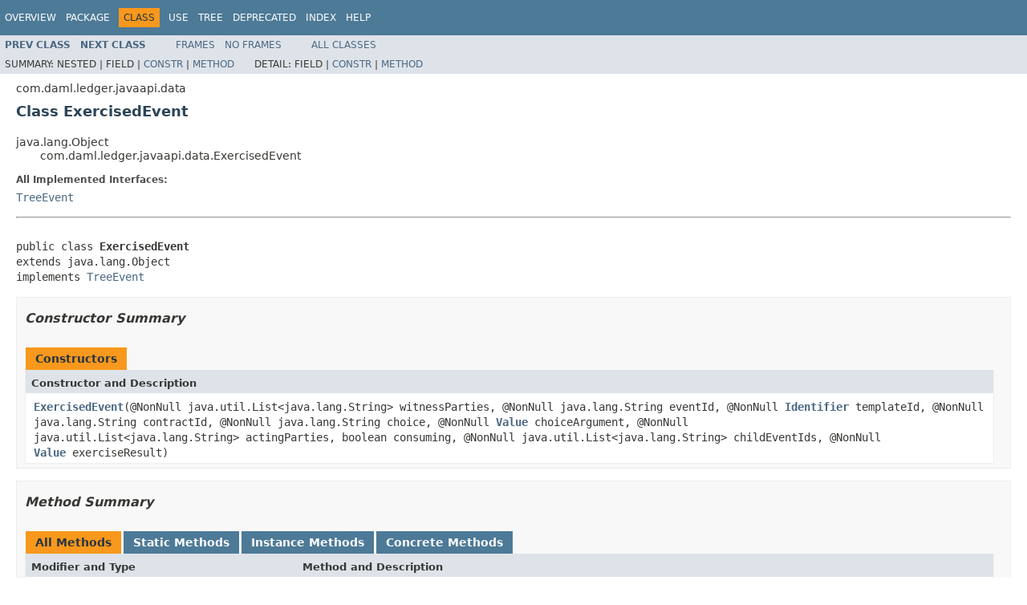

--- FILE ---
content_type: text/html
request_url: https://docs.daml.com/1.5.0/app-dev/bindings-java/javadocs/com/daml/ledger/javaapi/data/ExercisedEvent.html
body_size: 1838
content:
<!DOCTYPE HTML PUBLIC "-//W3C//DTD HTML 4.01 Transitional//EN" "http://www.w3.org/TR/html4/loose.dtd">
<!-- NewPage -->
<html lang="en">
<head>
<!-- Generated by javadoc -->
<title>ExercisedEvent</title>
<link rel="stylesheet" type="text/css" href="../../../../../stylesheet.css" title="Style">
<script type="text/javascript" src="../../../../../script.js"></script>
</head>
<body>
<script type="text/javascript"><!--
    try {
        if (location.href.indexOf('is-external=true') == -1) {
            parent.document.title="ExercisedEvent";
        }
    }
    catch(err) {
    }
//-->
var methods = {"i0":10,"i1":9,"i2":10,"i3":10,"i4":10,"i5":10,"i6":10,"i7":10,"i8":10,"i9":10,"i10":10,"i11":10,"i12":10,"i13":10,"i14":10};
var tabs = {65535:["t0","All Methods"],1:["t1","Static Methods"],2:["t2","Instance Methods"],8:["t4","Concrete Methods"]};
var altColor = "altColor";
var rowColor = "rowColor";
var tableTab = "tableTab";
var activeTableTab = "activeTableTab";
</script>
<noscript>
<div>JavaScript is disabled on your browser.</div>
</noscript>
<!-- ========= START OF TOP NAVBAR ======= -->
<div class="topNav"><a name="navbar.top">
<!--   -->
</a>
<div class="skipNav"><a href="#skip.navbar.top" title="Skip navigation links">Skip navigation links</a></div>
<a name="navbar.top.firstrow">
<!--   -->
</a>
<ul class="navList" title="Navigation">
<li><a href="../../../../../overview-summary.html">Overview</a></li>
<li><a href="package-summary.html">Package</a></li>
<li class="navBarCell1Rev">Class</li>
<li><a href="class-use/ExercisedEvent.html">Use</a></li>
<li><a href="package-tree.html">Tree</a></li>
<li><a href="../../../../../deprecated-list.html">Deprecated</a></li>
<li><a href="../../../../../index-all.html">Index</a></li>
<li><a href="../../../../../help-doc.html">Help</a></li>
</ul>
</div>
<div class="subNav">
<ul class="navList">
<li><a href="../../../../../com/daml/ledger/javaapi/data/ExerciseCommand.html" title="class in com.daml.ledger.javaapi.data"><span class="typeNameLink">Prev&nbsp;Class</span></a></li>
<li><a href="../../../../../com/daml/ledger/javaapi/data/Filter.html" title="class in com.daml.ledger.javaapi.data"><span class="typeNameLink">Next&nbsp;Class</span></a></li>
</ul>
<ul class="navList">
<li><a href="../../../../../index.html?com/daml/ledger/javaapi/data/ExercisedEvent.html" target="_top">Frames</a></li>
<li><a href="ExercisedEvent.html" target="_top">No&nbsp;Frames</a></li>
</ul>
<ul class="navList" id="allclasses_navbar_top">
<li><a href="../../../../../allclasses-noframe.html">All&nbsp;Classes</a></li>
</ul>
<div>
<script type="text/javascript"><!--
  allClassesLink = document.getElementById("allclasses_navbar_top");
  if(window==top) {
    allClassesLink.style.display = "block";
  }
  else {
    allClassesLink.style.display = "none";
  }
  //-->
</script>
</div>
<div>
<ul class="subNavList">
<li>Summary:&nbsp;</li>
<li>Nested&nbsp;|&nbsp;</li>
<li>Field&nbsp;|&nbsp;</li>
<li><a href="#constructor.summary">Constr</a>&nbsp;|&nbsp;</li>
<li><a href="#method.summary">Method</a></li>
</ul>
<ul class="subNavList">
<li>Detail:&nbsp;</li>
<li>Field&nbsp;|&nbsp;</li>
<li><a href="#constructor.detail">Constr</a>&nbsp;|&nbsp;</li>
<li><a href="#method.detail">Method</a></li>
</ul>
</div>
<a name="skip.navbar.top">
<!--   -->
</a></div>
<!-- ========= END OF TOP NAVBAR ========= -->
<!-- ======== START OF CLASS DATA ======== -->
<div class="header">
<div class="subTitle">com.daml.ledger.javaapi.data</div>
<h2 title="Class ExercisedEvent" class="title">Class ExercisedEvent</h2>
</div>
<div class="contentContainer">
<ul class="inheritance">
<li>java.lang.Object</li>
<li>
<ul class="inheritance">
<li>com.daml.ledger.javaapi.data.ExercisedEvent</li>
</ul>
</li>
</ul>
<div class="description">
<ul class="blockList">
<li class="blockList">
<dl>
<dt>All Implemented Interfaces:</dt>
<dd><a href="../../../../../com/daml/ledger/javaapi/data/TreeEvent.html" title="interface in com.daml.ledger.javaapi.data">TreeEvent</a></dd>
</dl>
<hr>
<br>
<pre>public class <span class="typeNameLabel">ExercisedEvent</span>
extends java.lang.Object
implements <a href="../../../../../com/daml/ledger/javaapi/data/TreeEvent.html" title="interface in com.daml.ledger.javaapi.data">TreeEvent</a></pre>
</li>
</ul>
</div>
<div class="summary">
<ul class="blockList">
<li class="blockList">
<!-- ======== CONSTRUCTOR SUMMARY ======== -->
<ul class="blockList">
<li class="blockList"><a name="constructor.summary">
<!--   -->
</a>
<h3>Constructor Summary</h3>
<table class="memberSummary" border="0" cellpadding="3" cellspacing="0" summary="Constructor Summary table, listing constructors, and an explanation">
<caption><span>Constructors</span><span class="tabEnd">&nbsp;</span></caption>
<tr>
<th class="colOne" scope="col">Constructor and Description</th>
</tr>
<tr class="altColor">
<td class="colOne"><code><span class="memberNameLink"><a href="../../../../../com/daml/ledger/javaapi/data/ExercisedEvent.html#ExercisedEvent-java.util.List-java.lang.String-com.daml.ledger.javaapi.data.Identifier-java.lang.String-java.lang.String-com.daml.ledger.javaapi.data.Value-java.util.List-boolean-java.util.List-com.daml.ledger.javaapi.data.Value-">ExercisedEvent</a></span>(@NonNull java.util.List&lt;java.lang.String&gt;&nbsp;witnessParties,
              @NonNull java.lang.String&nbsp;eventId,
              @NonNull <a href="../../../../../com/daml/ledger/javaapi/data/Identifier.html" title="class in com.daml.ledger.javaapi.data">Identifier</a>&nbsp;templateId,
              @NonNull java.lang.String&nbsp;contractId,
              @NonNull java.lang.String&nbsp;choice,
              @NonNull <a href="../../../../../com/daml/ledger/javaapi/data/Value.html" title="class in com.daml.ledger.javaapi.data">Value</a>&nbsp;choiceArgument,
              @NonNull java.util.List&lt;java.lang.String&gt;&nbsp;actingParties,
              boolean&nbsp;consuming,
              @NonNull java.util.List&lt;java.lang.String&gt;&nbsp;childEventIds,
              @NonNull <a href="../../../../../com/daml/ledger/javaapi/data/Value.html" title="class in com.daml.ledger.javaapi.data">Value</a>&nbsp;exerciseResult)</code>&nbsp;</td>
</tr>
</table>
</li>
</ul>
<!-- ========== METHOD SUMMARY =========== -->
<ul class="blockList">
<li class="blockList"><a name="method.summary">
<!--   -->
</a>
<h3>Method Summary</h3>
<table class="memberSummary" border="0" cellpadding="3" cellspacing="0" summary="Method Summary table, listing methods, and an explanation">
<caption><span id="t0" class="activeTableTab"><span>All Methods</span><span class="tabEnd">&nbsp;</span></span><span id="t1" class="tableTab"><span><a href="javascript:show(1);">Static Methods</a></span><span class="tabEnd">&nbsp;</span></span><span id="t2" class="tableTab"><span><a href="javascript:show(2);">Instance Methods</a></span><span class="tabEnd">&nbsp;</span></span><span id="t4" class="tableTab"><span><a href="javascript:show(8);">Concrete Methods</a></span><span class="tabEnd">&nbsp;</span></span></caption>
<tr>
<th class="colFirst" scope="col">Modifier and Type</th>
<th class="colLast" scope="col">Method and Description</th>
</tr>
<tr id="i0" class="altColor">
<td class="colFirst"><code>boolean</code></td>
<td class="colLast"><code><span class="memberNameLink"><a href="../../../../../com/daml/ledger/javaapi/data/ExercisedEvent.html#equals-java.lang.Object-">equals</a></span>(java.lang.Object&nbsp;o)</code>&nbsp;</td>
</tr>
<tr id="i1" class="rowColor">
<td class="colFirst"><code>static <a href="../../../../../com/daml/ledger/javaapi/data/ExercisedEvent.html" title="class in com.daml.ledger.javaapi.data">ExercisedEvent</a></code></td>
<td class="colLast"><code><span class="memberNameLink"><a href="../../../../../com/daml/ledger/javaapi/data/ExercisedEvent.html#fromProto-com.daml.ledger.api.v1.EventOuterClass.ExercisedEvent-">fromProto</a></span>(<a href="../../../../../com/daml/ledger/api/v1/EventOuterClass.ExercisedEvent.html" title="class in com.daml.ledger.api.v1">EventOuterClass.ExercisedEvent</a>&nbsp;exercisedEvent)</code>&nbsp;</td>
</tr>
<tr id="i2" class="altColor">
<td class="colFirst"><code>@NonNull java.util.List&lt;java.lang.String&gt;</code></td>
<td class="colLast"><code><span class="memberNameLink"><a href="../../../../../com/daml/ledger/javaapi/data/ExercisedEvent.html#getActingParties--">getActingParties</a></span>()</code>&nbsp;</td>
</tr>
<tr id="i3" class="rowColor">
<td class="colFirst"><code>@NonNull java.util.List&lt;java.lang.String&gt;</code></td>
<td class="colLast"><code><span class="memberNameLink"><a href="../../../../../com/daml/ledger/javaapi/data/ExercisedEvent.html#getChildEventIds--">getChildEventIds</a></span>()</code>&nbsp;</td>
</tr>
<tr id="i4" class="altColor">
<td class="colFirst"><code>@NonNull java.lang.String</code></td>
<td class="colLast"><code><span class="memberNameLink"><a href="../../../../../com/daml/ledger/javaapi/data/ExercisedEvent.html#getChoice--">getChoice</a></span>()</code>&nbsp;</td>
</tr>
<tr id="i5" class="rowColor">
<td class="colFirst"><code>@NonNull <a href="../../../../../com/daml/ledger/javaapi/data/Value.html" title="class in com.daml.ledger.javaapi.data">Value</a></code></td>
<td class="colLast"><code><span class="memberNameLink"><a href="../../../../../com/daml/ledger/javaapi/data/ExercisedEvent.html#getChoiceArgument--">getChoiceArgument</a></span>()</code>&nbsp;</td>
</tr>
<tr id="i6" class="altColor">
<td class="colFirst"><code>@NonNull java.lang.String</code></td>
<td class="colLast"><code><span class="memberNameLink"><a href="../../../../../com/daml/ledger/javaapi/data/ExercisedEvent.html#getContractId--">getContractId</a></span>()</code>&nbsp;</td>
</tr>
<tr id="i7" class="rowColor">
<td class="colFirst"><code>@NonNull java.lang.String</code></td>
<td class="colLast"><code><span class="memberNameLink"><a href="../../../../../com/daml/ledger/javaapi/data/ExercisedEvent.html#getEventId--">getEventId</a></span>()</code>&nbsp;</td>
</tr>
<tr id="i8" class="altColor">
<td class="colFirst"><code>@NonNull <a href="../../../../../com/daml/ledger/javaapi/data/Value.html" title="class in com.daml.ledger.javaapi.data">Value</a></code></td>
<td class="colLast"><code><span class="memberNameLink"><a href="../../../../../com/daml/ledger/javaapi/data/ExercisedEvent.html#getExerciseResult--">getExerciseResult</a></span>()</code>&nbsp;</td>
</tr>
<tr id="i9" class="rowColor">
<td class="colFirst"><code>@NonNull <a href="../../../../../com/daml/ledger/javaapi/data/Identifier.html" title="class in com.daml.ledger.javaapi.data">Identifier</a></code></td>
<td class="colLast"><code><span class="memberNameLink"><a href="../../../../../com/daml/ledger/javaapi/data/ExercisedEvent.html#getTemplateId--">getTemplateId</a></span>()</code>&nbsp;</td>
</tr>
<tr id="i10" class="altColor">
<td class="colFirst"><code>@NonNull java.util.List&lt;java.lang.String&gt;</code></td>
<td class="colLast"><code><span class="memberNameLink"><a href="../../../../../com/daml/ledger/javaapi/data/ExercisedEvent.html#getWitnessParties--">getWitnessParties</a></span>()</code>&nbsp;</td>
</tr>
<tr id="i11" class="rowColor">
<td class="colFirst"><code>int</code></td>
<td class="colLast"><code><span class="memberNameLink"><a href="../../../../../com/daml/ledger/javaapi/data/ExercisedEvent.html#hashCode--">hashCode</a></span>()</code>&nbsp;</td>
</tr>
<tr id="i12" class="altColor">
<td class="colFirst"><code>boolean</code></td>
<td class="colLast"><code><span class="memberNameLink"><a href="../../../../../com/daml/ledger/javaapi/data/ExercisedEvent.html#isConsuming--">isConsuming</a></span>()</code>&nbsp;</td>
</tr>
<tr id="i13" class="rowColor">
<td class="colFirst"><code><a href="../../../../../com/daml/ledger/api/v1/EventOuterClass.ExercisedEvent.html" title="class in com.daml.ledger.api.v1">EventOuterClass.ExercisedEvent</a></code></td>
<td class="colLast"><code><span class="memberNameLink"><a href="../../../../../com/daml/ledger/javaapi/data/ExercisedEvent.html#toProto--">toProto</a></span>()</code>&nbsp;</td>
</tr>
<tr id="i14" class="altColor">
<td class="colFirst"><code>java.lang.String</code></td>
<td class="colLast"><code><span class="memberNameLink"><a href="../../../../../com/daml/ledger/javaapi/data/ExercisedEvent.html#toString--">toString</a></span>()</code>&nbsp;</td>
</tr>
</table>
<ul class="blockList">
<li class="blockList"><a name="methods.inherited.from.class.java.lang.Object">
<!--   -->
</a>
<h3>Methods inherited from class&nbsp;java.lang.Object</h3>
<code>clone, finalize, getClass, notify, notifyAll, wait, wait, wait</code></li>
</ul>
<ul class="blockList">
<li class="blockList"><a name="methods.inherited.from.class.com.daml.ledger.javaapi.data.TreeEvent">
<!--   -->
</a>
<h3>Methods inherited from interface&nbsp;com.daml.ledger.javaapi.data.<a href="../../../../../com/daml/ledger/javaapi/data/TreeEvent.html" title="interface in com.daml.ledger.javaapi.data">TreeEvent</a></h3>
<code><a href="../../../../../com/daml/ledger/javaapi/data/TreeEvent.html#fromProtoTreeEvent-com.daml.ledger.api.v1.TransactionOuterClass.TreeEvent-">fromProtoTreeEvent</a>, <a href="../../../../../com/daml/ledger/javaapi/data/TreeEvent.html#toProtoTreeEvent--">toProtoTreeEvent</a></code></li>
</ul>
</li>
</ul>
</li>
</ul>
</div>
<div class="details">
<ul class="blockList">
<li class="blockList">
<!-- ========= CONSTRUCTOR DETAIL ======== -->
<ul class="blockList">
<li class="blockList"><a name="constructor.detail">
<!--   -->
</a>
<h3>Constructor Detail</h3>
<a name="ExercisedEvent-java.util.List-java.lang.String-com.daml.ledger.javaapi.data.Identifier-java.lang.String-java.lang.String-com.daml.ledger.javaapi.data.Value-java.util.List-boolean-java.util.List-com.daml.ledger.javaapi.data.Value-">
<!--   -->
</a>
<ul class="blockListLast">
<li class="blockList">
<h4>ExercisedEvent</h4>
<pre>public&nbsp;ExercisedEvent(@NonNull java.util.List&lt;java.lang.String&gt;&nbsp;witnessParties,
                      @NonNull java.lang.String&nbsp;eventId,
                      @NonNull <a href="../../../../../com/daml/ledger/javaapi/data/Identifier.html" title="class in com.daml.ledger.javaapi.data">Identifier</a>&nbsp;templateId,
                      @NonNull java.lang.String&nbsp;contractId,
                      @NonNull java.lang.String&nbsp;choice,
                      @NonNull <a href="../../../../../com/daml/ledger/javaapi/data/Value.html" title="class in com.daml.ledger.javaapi.data">Value</a>&nbsp;choiceArgument,
                      @NonNull java.util.List&lt;java.lang.String&gt;&nbsp;actingParties,
                      boolean&nbsp;consuming,
                      @NonNull java.util.List&lt;java.lang.String&gt;&nbsp;childEventIds,
                      @NonNull <a href="../../../../../com/daml/ledger/javaapi/data/Value.html" title="class in com.daml.ledger.javaapi.data">Value</a>&nbsp;exerciseResult)</pre>
</li>
</ul>
</li>
</ul>
<!-- ============ METHOD DETAIL ========== -->
<ul class="blockList">
<li class="blockList"><a name="method.detail">
<!--   -->
</a>
<h3>Method Detail</h3>
<a name="getWitnessParties--">
<!--   -->
</a>
<ul class="blockList">
<li class="blockList">
<h4>getWitnessParties</h4>
<pre>public&nbsp;@NonNull java.util.List&lt;java.lang.String&gt;&nbsp;getWitnessParties()</pre>
<dl>
<dt><span class="overrideSpecifyLabel">Specified by:</span></dt>
<dd><code><a href="../../../../../com/daml/ledger/javaapi/data/TreeEvent.html#getWitnessParties--">getWitnessParties</a></code>&nbsp;in interface&nbsp;<code><a href="../../../../../com/daml/ledger/javaapi/data/TreeEvent.html" title="interface in com.daml.ledger.javaapi.data">TreeEvent</a></code></dd>
</dl>
</li>
</ul>
<a name="getEventId--">
<!--   -->
</a>
<ul class="blockList">
<li class="blockList">
<h4>getEventId</h4>
<pre>public&nbsp;@NonNull java.lang.String&nbsp;getEventId()</pre>
<dl>
<dt><span class="overrideSpecifyLabel">Specified by:</span></dt>
<dd><code><a href="../../../../../com/daml/ledger/javaapi/data/TreeEvent.html#getEventId--">getEventId</a></code>&nbsp;in interface&nbsp;<code><a href="../../../../../com/daml/ledger/javaapi/data/TreeEvent.html" title="interface in com.daml.ledger.javaapi.data">TreeEvent</a></code></dd>
</dl>
</li>
</ul>
<a name="getTemplateId--">
<!--   -->
</a>
<ul class="blockList">
<li class="blockList">
<h4>getTemplateId</h4>
<pre>public&nbsp;@NonNull <a href="../../../../../com/daml/ledger/javaapi/data/Identifier.html" title="class in com.daml.ledger.javaapi.data">Identifier</a>&nbsp;getTemplateId()</pre>
<dl>
<dt><span class="overrideSpecifyLabel">Specified by:</span></dt>
<dd><code><a href="../../../../../com/daml/ledger/javaapi/data/TreeEvent.html#getTemplateId--">getTemplateId</a></code>&nbsp;in interface&nbsp;<code><a href="../../../../../com/daml/ledger/javaapi/data/TreeEvent.html" title="interface in com.daml.ledger.javaapi.data">TreeEvent</a></code></dd>
</dl>
</li>
</ul>
<a name="getContractId--">
<!--   -->
</a>
<ul class="blockList">
<li class="blockList">
<h4>getContractId</h4>
<pre>public&nbsp;@NonNull java.lang.String&nbsp;getContractId()</pre>
<dl>
<dt><span class="overrideSpecifyLabel">Specified by:</span></dt>
<dd><code><a href="../../../../../com/daml/ledger/javaapi/data/TreeEvent.html#getContractId--">getContractId</a></code>&nbsp;in interface&nbsp;<code><a href="../../../../../com/daml/ledger/javaapi/data/TreeEvent.html" title="interface in com.daml.ledger.javaapi.data">TreeEvent</a></code></dd>
</dl>
</li>
</ul>
<a name="getChoice--">
<!--   -->
</a>
<ul class="blockList">
<li class="blockList">
<h4>getChoice</h4>
<pre>public&nbsp;@NonNull java.lang.String&nbsp;getChoice()</pre>
</li>
</ul>
<a name="getChildEventIds--">
<!--   -->
</a>
<ul class="blockList">
<li class="blockList">
<h4>getChildEventIds</h4>
<pre>public&nbsp;@NonNull java.util.List&lt;java.lang.String&gt;&nbsp;getChildEventIds()</pre>
</li>
</ul>
<a name="getChoiceArgument--">
<!--   -->
</a>
<ul class="blockList">
<li class="blockList">
<h4>getChoiceArgument</h4>
<pre>public&nbsp;@NonNull <a href="../../../../../com/daml/ledger/javaapi/data/Value.html" title="class in com.daml.ledger.javaapi.data">Value</a>&nbsp;getChoiceArgument()</pre>
</li>
</ul>
<a name="getActingParties--">
<!--   -->
</a>
<ul class="blockList">
<li class="blockList">
<h4>getActingParties</h4>
<pre>public&nbsp;@NonNull java.util.List&lt;java.lang.String&gt;&nbsp;getActingParties()</pre>
</li>
</ul>
<a name="isConsuming--">
<!--   -->
</a>
<ul class="blockList">
<li class="blockList">
<h4>isConsuming</h4>
<pre>public&nbsp;boolean&nbsp;isConsuming()</pre>
</li>
</ul>
<a name="getExerciseResult--">
<!--   -->
</a>
<ul class="blockList">
<li class="blockList">
<h4>getExerciseResult</h4>
<pre>public&nbsp;@NonNull <a href="../../../../../com/daml/ledger/javaapi/data/Value.html" title="class in com.daml.ledger.javaapi.data">Value</a>&nbsp;getExerciseResult()</pre>
</li>
</ul>
<a name="equals-java.lang.Object-">
<!--   -->
</a>
<ul class="blockList">
<li class="blockList">
<h4>equals</h4>
<pre>public&nbsp;boolean&nbsp;equals(java.lang.Object&nbsp;o)</pre>
<dl>
<dt><span class="overrideSpecifyLabel">Overrides:</span></dt>
<dd><code>equals</code>&nbsp;in class&nbsp;<code>java.lang.Object</code></dd>
</dl>
</li>
</ul>
<a name="hashCode--">
<!--   -->
</a>
<ul class="blockList">
<li class="blockList">
<h4>hashCode</h4>
<pre>public&nbsp;int&nbsp;hashCode()</pre>
<dl>
<dt><span class="overrideSpecifyLabel">Overrides:</span></dt>
<dd><code>hashCode</code>&nbsp;in class&nbsp;<code>java.lang.Object</code></dd>
</dl>
</li>
</ul>
<a name="toString--">
<!--   -->
</a>
<ul class="blockList">
<li class="blockList">
<h4>toString</h4>
<pre>public&nbsp;java.lang.String&nbsp;toString()</pre>
<dl>
<dt><span class="overrideSpecifyLabel">Overrides:</span></dt>
<dd><code>toString</code>&nbsp;in class&nbsp;<code>java.lang.Object</code></dd>
</dl>
</li>
</ul>
<a name="toProto--">
<!--   -->
</a>
<ul class="blockList">
<li class="blockList">
<h4>toProto</h4>
<pre>public&nbsp;<a href="../../../../../com/daml/ledger/api/v1/EventOuterClass.ExercisedEvent.html" title="class in com.daml.ledger.api.v1">EventOuterClass.ExercisedEvent</a>&nbsp;toProto()</pre>
</li>
</ul>
<a name="fromProto-com.daml.ledger.api.v1.EventOuterClass.ExercisedEvent-">
<!--   -->
</a>
<ul class="blockListLast">
<li class="blockList">
<h4>fromProto</h4>
<pre>public static&nbsp;<a href="../../../../../com/daml/ledger/javaapi/data/ExercisedEvent.html" title="class in com.daml.ledger.javaapi.data">ExercisedEvent</a>&nbsp;fromProto(<a href="../../../../../com/daml/ledger/api/v1/EventOuterClass.ExercisedEvent.html" title="class in com.daml.ledger.api.v1">EventOuterClass.ExercisedEvent</a>&nbsp;exercisedEvent)</pre>
</li>
</ul>
</li>
</ul>
</li>
</ul>
</div>
</div>
<!-- ========= END OF CLASS DATA ========= -->
<!-- ======= START OF BOTTOM NAVBAR ====== -->
<div class="bottomNav"><a name="navbar.bottom">
<!--   -->
</a>
<div class="skipNav"><a href="#skip.navbar.bottom" title="Skip navigation links">Skip navigation links</a></div>
<a name="navbar.bottom.firstrow">
<!--   -->
</a>
<ul class="navList" title="Navigation">
<li><a href="../../../../../overview-summary.html">Overview</a></li>
<li><a href="package-summary.html">Package</a></li>
<li class="navBarCell1Rev">Class</li>
<li><a href="class-use/ExercisedEvent.html">Use</a></li>
<li><a href="package-tree.html">Tree</a></li>
<li><a href="../../../../../deprecated-list.html">Deprecated</a></li>
<li><a href="../../../../../index-all.html">Index</a></li>
<li><a href="../../../../../help-doc.html">Help</a></li>
</ul>
</div>
<div class="subNav">
<ul class="navList">
<li><a href="../../../../../com/daml/ledger/javaapi/data/ExerciseCommand.html" title="class in com.daml.ledger.javaapi.data"><span class="typeNameLink">Prev&nbsp;Class</span></a></li>
<li><a href="../../../../../com/daml/ledger/javaapi/data/Filter.html" title="class in com.daml.ledger.javaapi.data"><span class="typeNameLink">Next&nbsp;Class</span></a></li>
</ul>
<ul class="navList">
<li><a href="../../../../../index.html?com/daml/ledger/javaapi/data/ExercisedEvent.html" target="_top">Frames</a></li>
<li><a href="ExercisedEvent.html" target="_top">No&nbsp;Frames</a></li>
</ul>
<ul class="navList" id="allclasses_navbar_bottom">
<li><a href="../../../../../allclasses-noframe.html">All&nbsp;Classes</a></li>
</ul>
<div>
<script type="text/javascript"><!--
  allClassesLink = document.getElementById("allclasses_navbar_bottom");
  if(window==top) {
    allClassesLink.style.display = "block";
  }
  else {
    allClassesLink.style.display = "none";
  }
  //-->
</script>
</div>
<div>
<ul class="subNavList">
<li>Summary:&nbsp;</li>
<li>Nested&nbsp;|&nbsp;</li>
<li>Field&nbsp;|&nbsp;</li>
<li><a href="#constructor.summary">Constr</a>&nbsp;|&nbsp;</li>
<li><a href="#method.summary">Method</a></li>
</ul>
<ul class="subNavList">
<li>Detail:&nbsp;</li>
<li>Field&nbsp;|&nbsp;</li>
<li><a href="#constructor.detail">Constr</a>&nbsp;|&nbsp;</li>
<li><a href="#method.detail">Method</a></li>
</ul>
</div>
<a name="skip.navbar.bottom">
<!--   -->
</a></div>
<!-- ======== END OF BOTTOM NAVBAR ======= -->
</body>
</html>
